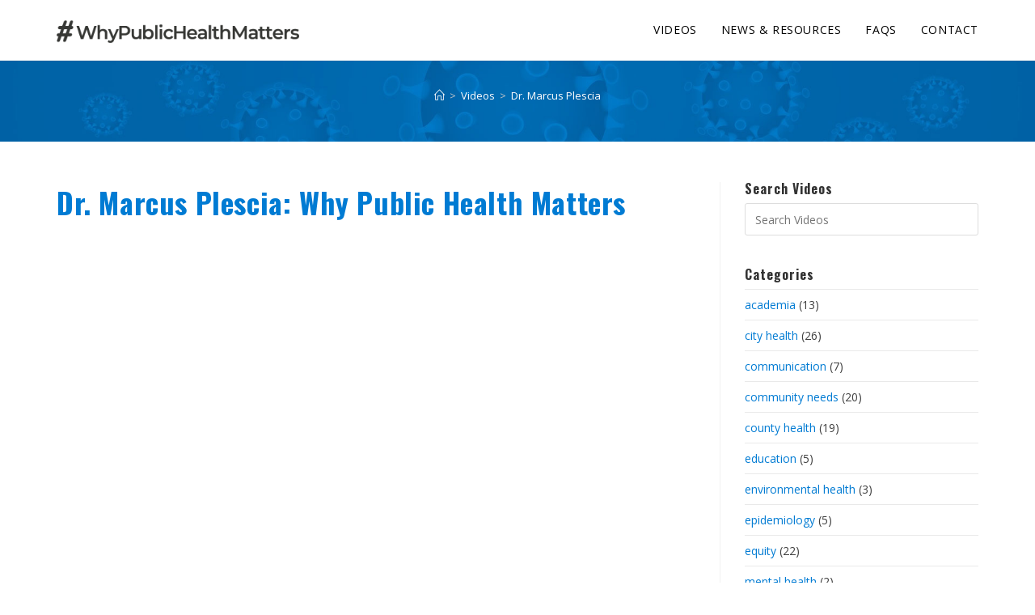

--- FILE ---
content_type: text/html; charset=UTF-8
request_url: https://whypublichealthmatters.org/video/dr-marcus-plescia/
body_size: 13545
content:
<!DOCTYPE html>
<html class="html" lang="en-US">
<head>
	<meta charset="UTF-8">
	<link rel="profile" href="https://gmpg.org/xfn/11">

	<meta name='robots' content='index, follow, max-image-preview:large, max-snippet:-1, max-video-preview:-1' />
<meta name="viewport" content="width=device-width, initial-scale=1">
	<!-- This site is optimized with the Yoast SEO plugin v26.5 - https://yoast.com/wordpress/plugins/seo/ -->
	<title>Dr. Marcus Plescia - #WhyPublicHealthMatters</title>
	<link rel="canonical" href="https://whypublichealthmatters.org/video/dr-marcus-plescia/" />
	<meta property="og:locale" content="en_US" />
	<meta property="og:type" content="article" />
	<meta property="og:title" content="Dr. Marcus Plescia - #WhyPublicHealthMatters" />
	<meta property="og:description" content="Association of State and Territorial Health Officials Chief Medical Officer ASTHO" />
	<meta property="og:url" content="https://whypublichealthmatters.org/video/dr-marcus-plescia/" />
	<meta property="og:site_name" content="#WhyPublicHealthMatters" />
	<meta name="twitter:card" content="summary_large_image" />
	<meta name="twitter:image" content="https://img.youtube.com/vi/S3a0y1afrRo/mqdefault.jpg" />
	<script type="application/ld+json" class="yoast-schema-graph">{"@context":"https://schema.org","@graph":[{"@type":"WebPage","@id":"https://whypublichealthmatters.org/video/dr-marcus-plescia/","url":"https://whypublichealthmatters.org/video/dr-marcus-plescia/","name":"Dr. Marcus Plescia - #WhyPublicHealthMatters","isPartOf":{"@id":"https://whypublichealthmatters.org/#website"},"datePublished":"2020-05-15T18:39:11+00:00","breadcrumb":{"@id":"https://whypublichealthmatters.org/video/dr-marcus-plescia/#breadcrumb"},"inLanguage":"en-US","potentialAction":[{"@type":"ReadAction","target":["https://whypublichealthmatters.org/video/dr-marcus-plescia/"]}]},{"@type":"BreadcrumbList","@id":"https://whypublichealthmatters.org/video/dr-marcus-plescia/#breadcrumb","itemListElement":[{"@type":"ListItem","position":1,"name":"Home","item":"https://whypublichealthmatters.org/"},{"@type":"ListItem","position":2,"name":"Videos","item":"https://whypublichealthmatters.org/search-videos/"},{"@type":"ListItem","position":3,"name":"Dr. Marcus Plescia"}]},{"@type":"WebSite","@id":"https://whypublichealthmatters.org/#website","url":"https://whypublichealthmatters.org/","name":"#WhyPublicHealthMatters","description":"","publisher":{"@id":"https://whypublichealthmatters.org/#organization"},"potentialAction":[{"@type":"SearchAction","target":{"@type":"EntryPoint","urlTemplate":"https://whypublichealthmatters.org/?s={search_term_string}"},"query-input":{"@type":"PropertyValueSpecification","valueRequired":true,"valueName":"search_term_string"}}],"inLanguage":"en-US"},{"@type":"Organization","@id":"https://whypublichealthmatters.org/#organization","name":"Why Public Health Matters","url":"https://whypublichealthmatters.org/","logo":{"@type":"ImageObject","inLanguage":"en-US","@id":"https://whypublichealthmatters.org/#/schema/logo/image/","url":"https://whypublichealthmatters.org/wp-content/uploads/2020/04/logo-1.png","contentUrl":"https://whypublichealthmatters.org/wp-content/uploads/2020/04/logo-1.png","width":1575,"height":145,"caption":"Why Public Health Matters"},"image":{"@id":"https://whypublichealthmatters.org/#/schema/logo/image/"}}]}</script>
	<!-- / Yoast SEO plugin. -->


<link rel='dns-prefetch' href='//whypublichealthmatters.org' />
<link rel='dns-prefetch' href='//fonts.googleapis.com' />
<link rel="alternate" type="application/rss+xml" title="#WhyPublicHealthMatters &raquo; Feed" href="https://whypublichealthmatters.org/feed/" />
<link rel="alternate" type="application/rss+xml" title="#WhyPublicHealthMatters &raquo; Comments Feed" href="https://whypublichealthmatters.org/comments/feed/" />
<link rel="alternate" title="oEmbed (JSON)" type="application/json+oembed" href="https://whypublichealthmatters.org/wp-json/oembed/1.0/embed?url=https%3A%2F%2Fwhypublichealthmatters.org%2Fvideo%2Fdr-marcus-plescia%2F" />
<link rel="alternate" title="oEmbed (XML)" type="text/xml+oembed" href="https://whypublichealthmatters.org/wp-json/oembed/1.0/embed?url=https%3A%2F%2Fwhypublichealthmatters.org%2Fvideo%2Fdr-marcus-plescia%2F&#038;format=xml" />
<style id='wp-img-auto-sizes-contain-inline-css'>
img:is([sizes=auto i],[sizes^="auto," i]){contain-intrinsic-size:3000px 1500px}
/*# sourceURL=wp-img-auto-sizes-contain-inline-css */
</style>
<style id='wp-emoji-styles-inline-css'>

	img.wp-smiley, img.emoji {
		display: inline !important;
		border: none !important;
		box-shadow: none !important;
		height: 1em !important;
		width: 1em !important;
		margin: 0 0.07em !important;
		vertical-align: -0.1em !important;
		background: none !important;
		padding: 0 !important;
	}
/*# sourceURL=wp-emoji-styles-inline-css */
</style>
<link rel='stylesheet' id='tfba_socialfeed_style-css' href='https://whypublichealthmatters.org/wp-content/plugins/arrow-twitter-feed-premium-1.5.2/includes/../css/jquery.socialfeed.css?ver=1.0.0' media='all' />
<link rel='stylesheet' id='oceanwp-style-css' href='https://whypublichealthmatters.org/wp-content/themes/oceanwp/assets/css/style.min.css?ver=1.0' media='all' />
<link rel='stylesheet' id='child-style-css' href='https://whypublichealthmatters.org/wp-content/themes/oceanwp-child-theme-master/style.css?ver=1768776510' media='all' />
<link rel='stylesheet' id='font-awesome-css' href='https://whypublichealthmatters.org/wp-content/themes/oceanwp/assets/fonts/fontawesome/css/all.min.css?ver=6.7.2' media='all' />
<link rel='stylesheet' id='simple-line-icons-css' href='https://whypublichealthmatters.org/wp-content/themes/oceanwp/assets/css/third/simple-line-icons.min.css?ver=2.4.0' media='all' />
<link rel='stylesheet' id='oceanwp-hamburgers-css' href='https://whypublichealthmatters.org/wp-content/themes/oceanwp/assets/css/third/hamburgers/hamburgers.min.css?ver=1.0' media='all' />
<link rel='stylesheet' id='oceanwp-spin-css' href='https://whypublichealthmatters.org/wp-content/themes/oceanwp/assets/css/third/hamburgers/types/spin.css?ver=1.0' media='all' />
<link rel='stylesheet' id='oceanwp-google-font-open-sans-css' href='//fonts.googleapis.com/css?family=Open+Sans%3A100%2C200%2C300%2C400%2C500%2C600%2C700%2C800%2C900%2C100i%2C200i%2C300i%2C400i%2C500i%2C600i%2C700i%2C800i%2C900i&#038;subset=latin&#038;display=swap&#038;ver=6.9' media='all' />
<link rel='stylesheet' id='oceanwp-google-font-oswald-css' href='//fonts.googleapis.com/css?family=Oswald%3A100%2C200%2C300%2C400%2C500%2C600%2C700%2C800%2C900%2C100i%2C200i%2C300i%2C400i%2C500i%2C600i%2C700i%2C800i%2C900i&#038;subset=latin&#038;display=swap&#038;ver=6.9' media='all' />
<link rel='stylesheet' id='__EPYT__style-css' href='https://whypublichealthmatters.org/wp-content/plugins/youtube-embed-plus/styles/ytprefs.min.css?ver=14.2.3.2' media='all' />
<style id='__EPYT__style-inline-css'>

                .epyt-gallery-thumb {
                        width: 33.333%;
                }
                
/*# sourceURL=__EPYT__style-inline-css */
</style>
<link rel='stylesheet' id='oe-widgets-style-css' href='https://whypublichealthmatters.org/wp-content/plugins/ocean-extra/assets/css/widgets.css?ver=6.9' media='all' />
<link rel='stylesheet' id='oceanwp-custom-css' href='https://whypublichealthmatters.org/wp-content/uploads/oceanwp/custom-style.css?ver=6.9' media='all' />
<script src="https://whypublichealthmatters.org/wp-includes/js/jquery/jquery.min.js?ver=3.7.1" id="jquery-core-js"></script>
<script src="https://whypublichealthmatters.org/wp-includes/js/jquery/jquery-migrate.min.js?ver=3.4.1" id="jquery-migrate-js"></script>
<script src="https://whypublichealthmatters.org/wp-content/plugins/arrow-twitter-feed-premium-1.5.2/includes/../bower_components/codebird-js/codebird.js?ver=6.9" id="tfba_codebird-js"></script>
<script src="https://whypublichealthmatters.org/wp-content/plugins/arrow-twitter-feed-premium-1.5.2/includes/../bower_components/doT/doT.min.js?ver=6.9" id="tfba_doT-js"></script>
<script src="https://whypublichealthmatters.org/wp-content/plugins/arrow-twitter-feed-premium-1.5.2/includes/../bower_components/moment/min/moment.min.js?ver=6.9" id="tfba_moment-js"></script>
<script src="https://whypublichealthmatters.org/wp-content/plugins/arrow-twitter-feed-premium-1.5.2/includes/../js/jquery.socialfeed.js?ver=6.9" id="tfba_socialfeed-js"></script>
<script src="https://whypublichealthmatters.org/wp-content/plugins/arrow-twitter-feed-premium-1.5.2/includes/../bower_components/moment/locale/en-ca.js?ver=6.9" id="tfba_en-js"></script>
<script src="https://whypublichealthmatters.org/wp-content/plugins/arrow-twitter-feed-premium-1.5.2/includes/../bower_components/moment/locale/ar.js?ver=6.9" id="tfba_ar-js"></script>
<script src="https://whypublichealthmatters.org/wp-content/plugins/arrow-twitter-feed-premium-1.5.2/includes/../bower_components/moment/locale/bn.js?ver=6.9" id="tfba_bn-js"></script>
<script src="https://whypublichealthmatters.org/wp-content/plugins/arrow-twitter-feed-premium-1.5.2/includes/../bower_components/moment/locale/cs.js?ver=6.9" id="tfba-cs-js"></script>
<script src="https://whypublichealthmatters.org/wp-content/plugins/arrow-twitter-feed-premium-1.5.2/includes/../bower_components/moment/locale/da.js?ver=6.9" id="tfba-da-js"></script>
<script src="https://whypublichealthmatters.org/wp-content/plugins/arrow-twitter-feed-premium-1.5.2/includes/../bower_components/moment/locale/nl.js?ver=6.9" id="tfba-nl-js"></script>
<script src="https://whypublichealthmatters.org/wp-content/plugins/arrow-twitter-feed-premium-1.5.2/includes/../bower_components/moment/locale/fr.js?ver=6.9" id="tfba-fr-js"></script>
<script src="https://whypublichealthmatters.org/wp-content/plugins/arrow-twitter-feed-premium-1.5.2/includes/../bower_components/moment/locale/de.js?ver=6.9" id="tfba-de-js"></script>
<script src="https://whypublichealthmatters.org/wp-content/plugins/arrow-twitter-feed-premium-1.5.2/includes/../bower_components/moment/locale/it.js?ver=6.9" id="tfba-it-js"></script>
<script src="https://whypublichealthmatters.org/wp-content/plugins/arrow-twitter-feed-premium-1.5.2/includes/../bower_components/moment/locale/ja.js?ver=6.9" id="tfba-ja-js"></script>
<script src="https://whypublichealthmatters.org/wp-content/plugins/arrow-twitter-feed-premium-1.5.2/includes/../bower_components/moment/locale/ko.js?ver=6.9" id="tfba-ko-js"></script>
<script src="https://whypublichealthmatters.org/wp-content/plugins/arrow-twitter-feed-premium-1.5.2/includes/../bower_components/moment/locale/pt.js?ver=6.9" id="tfba-pt-js"></script>
<script src="https://whypublichealthmatters.org/wp-content/plugins/arrow-twitter-feed-premium-1.5.2/includes/../bower_components/moment/locale/ru.js?ver=6.9" id="tfba-ru-js"></script>
<script src="https://whypublichealthmatters.org/wp-content/plugins/arrow-twitter-feed-premium-1.5.2/includes/../bower_components/moment/locale/es.js?ver=6.9" id="tfba-es-js"></script>
<script src="https://whypublichealthmatters.org/wp-content/plugins/arrow-twitter-feed-premium-1.5.2/includes/../bower_components/moment/locale/tr.js?ver=6.9" id="tfba-tr-js"></script>
<script src="https://whypublichealthmatters.org/wp-content/plugins/arrow-twitter-feed-premium-1.5.2/includes/../bower_components/moment/locale/uk.js?ver=6.9" id="tfba-uk-js"></script>
<script id="__ytprefs__-js-extra">
var _EPYT_ = {"ajaxurl":"https://whypublichealthmatters.org/wp-admin/admin-ajax.php","security":"7090f80aa5","gallery_scrolloffset":"20","eppathtoscripts":"https://whypublichealthmatters.org/wp-content/plugins/youtube-embed-plus/scripts/","eppath":"https://whypublichealthmatters.org/wp-content/plugins/youtube-embed-plus/","epresponsiveselector":"[\"iframe.__youtube_prefs__\",\"iframe[src*='youtube.com']\",\"iframe[src*='youtube-nocookie.com']\",\"iframe[data-ep-src*='youtube.com']\",\"iframe[data-ep-src*='youtube-nocookie.com']\",\"iframe[data-ep-gallerysrc*='youtube.com']\"]","epdovol":"1","version":"14.2.3.2","evselector":"iframe.__youtube_prefs__[src], iframe[src*=\"youtube.com/embed/\"], iframe[src*=\"youtube-nocookie.com/embed/\"]","ajax_compat":"","maxres_facade":"eager","ytapi_load":"light","pause_others":"","stopMobileBuffer":"1","facade_mode":"","not_live_on_channel":""};
//# sourceURL=__ytprefs__-js-extra
</script>
<script src="https://whypublichealthmatters.org/wp-content/plugins/youtube-embed-plus/scripts/ytprefs.min.js?ver=14.2.3.2" id="__ytprefs__-js"></script>
<link rel="https://api.w.org/" href="https://whypublichealthmatters.org/wp-json/" /><link rel="alternate" title="JSON" type="application/json" href="https://whypublichealthmatters.org/wp-json/wp/v2/aiovg_videos/793" /><link rel="EditURI" type="application/rsd+xml" title="RSD" href="https://whypublichealthmatters.org/xmlrpc.php?rsd" />
<meta name="generator" content="WordPress 6.9" />
<link rel='shortlink' href='https://whypublichealthmatters.org/?p=793' />
<meta property="og:site_name" content="#WhyPublicHealthMatters" /><meta property="og:url" content="https://whypublichealthmatters.org/video/dr-marcus-plescia/" /><meta property="og:type" content="video" /><meta property="og:title" content="Dr. Marcus Plescia" /><meta property="og:description" content="Association of State and Territorial Health Officials Chief Medical Officer ASTHO" /><meta property="og:image" content="https://img.youtube.com/vi/S3a0y1afrRo/mqdefault.jpg" /><meta property="og:video:url" content="https://whypublichealthmatters.org/player-embed/id/793/" /><meta property="og:video:secure_url" content="https://whypublichealthmatters.org/player-embed/id/793/" /><meta property="og:video:type" content="text/html"><meta property="og:video:width" content="1280"><meta property="og:video:height" content="720"><meta name="twitter:card" content="summary"><meta name="twitter:title" content="Dr. Marcus Plescia" /><meta name="twitter:image" content="https://img.youtube.com/vi/S3a0y1afrRo/mqdefault.jpg" /><style type="text/css">
			.aiovg-player {
				display: block;
				position: relative;
				border-radius: 3px;
				padding-bottom: 56.25%;
				width: 100%;
				height: 0;	
				overflow: hidden;
			}
			
			.aiovg-player iframe,
			.aiovg-player .video-js,
			.aiovg-player .plyr {
				--plyr-color-main: #00b2ff;
				position: absolute;
				inset: 0;	
				margin: 0;
				padding: 0;
				width: 100%;
				height: 100%;
			}
		</style><!-- Google Tag Manager -->
<script>(function(w,d,s,l,i){w[l]=w[l]||[];w[l].push({'gtm.start':
new Date().getTime(),event:'gtm.js'});var f=d.getElementsByTagName(s)[0],
j=d.createElement(s),dl=l!='dataLayer'?'&l='+l:'';j.async=true;j.src=
'https://www.googletagmanager.com/gtm.js?id='+i+dl;f.parentNode.insertBefore(j,f);
})(window,document,'script','dataLayer','GTM-TVC8QNR');</script>
<!-- End Google Tag Manager --><meta name="generator" content="Elementor 3.33.4; features: additional_custom_breakpoints; settings: css_print_method-external, google_font-enabled, font_display-auto">
			<style>
				.e-con.e-parent:nth-of-type(n+4):not(.e-lazyloaded):not(.e-no-lazyload),
				.e-con.e-parent:nth-of-type(n+4):not(.e-lazyloaded):not(.e-no-lazyload) * {
					background-image: none !important;
				}
				@media screen and (max-height: 1024px) {
					.e-con.e-parent:nth-of-type(n+3):not(.e-lazyloaded):not(.e-no-lazyload),
					.e-con.e-parent:nth-of-type(n+3):not(.e-lazyloaded):not(.e-no-lazyload) * {
						background-image: none !important;
					}
				}
				@media screen and (max-height: 640px) {
					.e-con.e-parent:nth-of-type(n+2):not(.e-lazyloaded):not(.e-no-lazyload),
					.e-con.e-parent:nth-of-type(n+2):not(.e-lazyloaded):not(.e-no-lazyload) * {
						background-image: none !important;
					}
				}
			</style>
			<link rel="icon" href="https://whypublichealthmatters.org/wp-content/uploads/2020/04/cropped-fav-icon-32x32.png" sizes="32x32" />
<link rel="icon" href="https://whypublichealthmatters.org/wp-content/uploads/2020/04/cropped-fav-icon-192x192.png" sizes="192x192" />
<link rel="apple-touch-icon" href="https://whypublichealthmatters.org/wp-content/uploads/2020/04/cropped-fav-icon-180x180.png" />
<meta name="msapplication-TileImage" content="https://whypublichealthmatters.org/wp-content/uploads/2020/04/cropped-fav-icon-270x270.png" />
</head>

<body class="wp-singular aiovg_videos-template-default single single-aiovg_videos postid-793 wp-custom-logo wp-embed-responsive wp-theme-oceanwp wp-child-theme-oceanwp-child-theme-master oceanwp-theme dropdown-mobile has-sidebar content-right-sidebar has-breadcrumbs elementor-default elementor-kit-28" itemscope="itemscope" itemtype="https://schema.org/WebPage">

	<!-- Google Tag Manager (noscript) -->
<noscript><iframe src="https://www.googletagmanager.com/ns.html?id=GTM-TVC8QNR"
height="0" width="0" style="display:none;visibility:hidden"></iframe></noscript>
<!-- End Google Tag Manager (noscript) -->
	
	<div id="outer-wrap" class="site clr">

		<a class="skip-link screen-reader-text" href="#main">Skip to content</a>

		
		<div id="wrap" class="clr">

			
			
<header id="site-header" class="minimal-header clr" data-height="74" itemscope="itemscope" itemtype="https://schema.org/WPHeader" role="banner">

	
					
			<div id="site-header-inner" class="clr container">

				
				

<div id="site-logo" class="clr" itemscope itemtype="https://schema.org/Brand" >

	
	<div id="site-logo-inner" class="clr">

		<a href="https://whypublichealthmatters.org/" class="custom-logo-link" rel="home"><img fetchpriority="high" width="1575" height="145" src="https://whypublichealthmatters.org/wp-content/uploads/2020/04/logo.png" class="custom-logo" alt="#WhyPublicHealthMatters" decoding="async" srcset="https://whypublichealthmatters.org/wp-content/uploads/2020/04/logo.png 1575w, https://whypublichealthmatters.org/wp-content/uploads/2020/04/logo-300x28.png 300w, https://whypublichealthmatters.org/wp-content/uploads/2020/04/logo-1024x94.png 1024w, https://whypublichealthmatters.org/wp-content/uploads/2020/04/logo-768x71.png 768w, https://whypublichealthmatters.org/wp-content/uploads/2020/04/logo-1536x141.png 1536w" sizes="(max-width: 1575px) 100vw, 1575px" /></a>
	</div><!-- #site-logo-inner -->

	
	
</div><!-- #site-logo -->

			<div id="site-navigation-wrap" class="clr">
			
			
			
			<nav id="site-navigation" class="navigation main-navigation clr" itemscope="itemscope" itemtype="https://schema.org/SiteNavigationElement" role="navigation" >

				<ul id="menu-header-menu" class="main-menu dropdown-menu sf-menu"><li id="menu-item-783" class="menu-item menu-item-type-post_type menu-item-object-page menu-item-783"><a href="https://whypublichealthmatters.org/videos/" class="menu-link"><span class="text-wrap">Videos</span></a></li><li id="menu-item-159" class="menu-item menu-item-type-post_type menu-item-object-page menu-item-159"><a href="https://whypublichealthmatters.org/resources/" class="menu-link"><span class="text-wrap">News &#038; Resources</span></a></li><li id="menu-item-19" class="menu-item menu-item-type-post_type menu-item-object-page menu-item-19"><a href="https://whypublichealthmatters.org/faqs/" class="menu-link"><span class="text-wrap">FAQs</span></a></li><li id="menu-item-360" class="menu-item menu-item-type-post_type menu-item-object-page menu-item-360"><a href="https://whypublichealthmatters.org/contact/" class="menu-link"><span class="text-wrap">Contact</span></a></li></ul>
			</nav><!-- #site-navigation -->

			
			
					</div><!-- #site-navigation-wrap -->
			
		
	
				
	
	<div class="oceanwp-mobile-menu-icon clr mobile-right">

		
		
		
		<a href="https://whypublichealthmatters.org/#mobile-menu-toggle" class="mobile-menu"  aria-label="Mobile Menu">
							<div class="hamburger hamburger--spin" aria-expanded="false" role="navigation">
					<div class="hamburger-box">
						<div class="hamburger-inner"></div>
					</div>
				</div>
						</a>

		
		
		
	</div><!-- #oceanwp-mobile-menu-navbar -->

	

			</div><!-- #site-header-inner -->

			
<div id="mobile-dropdown" class="clr" >

	<nav class="clr" itemscope="itemscope" itemtype="https://schema.org/SiteNavigationElement">

		<ul id="menu-header-menu-1" class="menu"><li class="menu-item menu-item-type-post_type menu-item-object-page menu-item-783"><a href="https://whypublichealthmatters.org/videos/">Videos</a></li>
<li class="menu-item menu-item-type-post_type menu-item-object-page menu-item-159"><a href="https://whypublichealthmatters.org/resources/">News &#038; Resources</a></li>
<li class="menu-item menu-item-type-post_type menu-item-object-page menu-item-19"><a href="https://whypublichealthmatters.org/faqs/">FAQs</a></li>
<li class="menu-item menu-item-type-post_type menu-item-object-page menu-item-360"><a href="https://whypublichealthmatters.org/contact/">Contact</a></li>
</ul>
	</nav>

</div>

			
			
		
		
</header><!-- #site-header -->


			
			<main id="main" class="site-main clr"  role="main">

				

<header class="page-header centered-page-header">

	
	<div class="container clr page-header-inner">

		
			<h2 class="page-header-title clr" itemprop="headline">Dr. Marcus Plescia</h2>

			
		
		<nav role="navigation" aria-label="Breadcrumbs" class="site-breadcrumbs clr position-under-title"><ol class="trail-items" itemscope itemtype="http://schema.org/BreadcrumbList"><meta name="numberOfItems" content="3" /><meta name="itemListOrder" content="Ascending" /><li class="trail-item trail-begin" itemprop="itemListElement" itemscope itemtype="https://schema.org/ListItem"><a href="https://whypublichealthmatters.org" rel="home" aria-label="Home" itemprop="item"><span itemprop="name"><i class=" icon-home" aria-hidden="true" role="img"></i><span class="breadcrumb-home has-icon">Home</span></span></a><span class="breadcrumb-sep">></span><meta itemprop="position" content="1" /></li><li class="trail-item" itemprop="itemListElement" itemscope itemtype="https://schema.org/ListItem"><a href="https://whypublichealthmatters.org/video/" itemprop="item"><span itemprop="name">Videos</span></a><span class="breadcrumb-sep">></span><meta itemprop="position" content="2" /></li><li class="trail-item trail-end" itemprop="itemListElement" itemscope itemtype="https://schema.org/ListItem"><span itemprop="name"><a href="https://whypublichealthmatters.org/video/dr-marcus-plescia/">Dr. Marcus Plescia</a></span><meta itemprop="position" content="3" /></li></ol></nav>
	</div><!-- .page-header-inner -->

	
	
</header><!-- .page-header -->


	
	<div id="content-wrap" class="container clr">

		
		<div id="primary" class="content-area clr">

			
			<div id="content" class="site-content clr">

				
				
<article id="post-793">

	

<header class="entry-header clr">
	<h2 class="single-post-title entry-title" itemprop="headline">Dr. Marcus Plescia</h2><!-- .single-post-title -->
</header><!-- .entry-header -->



<div class="entry-content clr" itemprop="text">
	
<div class="aiovg aiovg-single-video">
    <!-- Player -->
    <div class="aiovg-player-container" style="max-width: 100%;"><div class="aiovg-player aiovg-player-iframe" style="padding-bottom: 56.25%;"><iframe src="https://whypublichealthmatters.org/player-embed/id/793/" title="Dr. Marcus Plescia" width="560" height="315" frameborder="0" scrolling="no" allow="accelerometer; autoplay; clipboard-write; encrypted-media; gyroscope; picture-in-picture; web-share" allowfullscreen></iframe></div></div>
    <!-- After Player -->
    
    <!-- Description -->
    <div class="aiovg-description aiovg-margin-top aiovg-hide-if-empty"><div class='excerpt'><strong>Association of State and Territorial Health Officials</strong>
Chief Medical Officer
<I>ASTHO</I></div>
<p>&nbsp;</p>
<p><span class="style-scope yt-formatted-string" dir="auto"><a href="http://whypublichealthmatters.org/videos">View all videos</a> or search by name, organization, or category. </span><span class="style-scope yt-formatted-string" dir="auto">All public health professionals are invited to record and upload a video about their role in the COVID-19 response at </span><a class="yt-simple-endpoint style-scope yt-formatted-string" dir="auto" spellcheck="false" href="https://www.youtube.com/redirect?v=oM-p01w92GA&redir_token=glaYXzOgpZ2utJV37VW-8PNhzlt8MTU4ODczMDgwNUAxNTg4NjQ0NDA1&event=video_description&q=http%3A%2F%2Fwhypublichealthmatters.org" target="_blank" rel="nofollow noopener noreferrer">whypublichealthmatters.org</a><span class="style-scope yt-formatted-string" dir="auto">.</span></p>
</div>
    
    <!-- Meta informations -->
    <div class="aiovg-meta aiovg-flex aiovg-flex-col aiovg-gap-1 aiovg-margin-top"><div class="aiovg-category aiovg-flex aiovg-flex-wrap aiovg-gap-1 aiovg-items-center aiovg-text-small"><svg xmlns="http://www.w3.org/2000/svg" fill="none" width="16" height="16" viewBox="0 0 24 24" stroke-width="1.5" stroke="currentColor" class="aiovg-flex-shrink-0">
            <path stroke-linecap="round" stroke-linejoin="round" d="M3.75 9.776c.112-.017.227-.026.344-.026h15.812c.117 0 .232.009.344.026m-16.5 0a2.25 2.25 0 0 0-1.883 2.542l.857 6a2.25 2.25 0 0 0 2.227 1.932H19.05a2.25 2.25 0 0 0 2.227-1.932l.857-6a2.25 2.25 0 0 0-1.883-2.542m-16.5 0V6A2.25 2.25 0 0 1 6 3.75h3.879a1.5 1.5 0 0 1 1.06.44l2.122 2.12a1.5 1.5 0 0 0 1.06.44H18A2.25 2.25 0 0 1 20.25 9v.776" />
        </svg><div class="aiovg-item-category"><a class="aiovg-link-category" href="https://whypublichealthmatters.org/video-category/state-health/">state health</a></div></div></div>    
    <!-- Share buttons -->
    <div class="aiovg-social"><a class="aiovg-social-facebook aiovg-link-social" href="https://www.facebook.com/sharer/sharer.php?u=https://whypublichealthmatters.org/video/dr-marcus-plescia/" title="Facebook" target="_blank"><span class="aiovg-icon-facebook"></span></a><a class="aiovg-social-twitter aiovg-link-social" href="https://twitter.com/intent/tweet?text=Dr.%20Marcus%20Plescia&url=https://whypublichealthmatters.org/video/dr-marcus-plescia/" title="Twitter" target="_blank"><span class="aiovg-icon-twitter"></span></a><a class="aiovg-social-linkedin aiovg-link-social" href="https://www.linkedin.com/shareArticle?url=https://whypublichealthmatters.org/video/dr-marcus-plescia/&title=Dr.%20Marcus%20Plescia" title="Linkedin" target="_blank"><span class="aiovg-icon-linkedin"></span></a></div></div>

<br />
<div id="aiovg-696ed54bba1041" class="aiovg aiovg-videos aiovg-videos-template-classic">
            <h2 class="aiovg-header">
            You may also like        </h2>
        
    <!-- Videos -->
    <div class="aiovg-section-videos aiovg-grid aiovg-row">   
                    
            <div class="aiovg-item-video aiovg-item-video-799 aiovg-col aiovg-col-3 aiovg-col-xs-2" data-id="799">
                
<div class="aiovg-thumbnail aiovg-thumbnail-style-image-top">
    <a href="https://whypublichealthmatters.org/video/leslie-meehan/" class="aiovg-responsive-container" style="padding-bottom: 56.25%;"><img decoding="async" src="https://img.youtube.com/vi/yYoZi8iG2qo/mqdefault.jpg" alt="Leslie Meehan" class="aiovg-responsive-element"/><svg xmlns="http://www.w3.org/2000/svg" fill="white" width="40" height="40" viewBox="0 0 24 24" class="aiovg-svg-icon-play aiovg-flex-shrink-0">
            <path fill-rule="evenodd" d="M2.25 12c0-5.385 4.365-9.75 9.75-9.75s9.75 4.365 9.75 9.75-4.365 9.75-9.75 9.75S2.25 17.385 2.25 12Zm14.024-.983a1.125 1.125 0 0 1 0 1.966l-5.603 3.113A1.125 1.125 0 0 1 9 15.113V8.887c0-.857.921-1.4 1.671-.983l5.603 3.113Z" clip-rule="evenodd" />
        </svg></a> 
    <div class="aiovg-caption">
                    <div class="aiovg-title">
                <a href="https://whypublichealthmatters.org/video/leslie-meehan/" class="aiovg-link-title">Leslie Meehan</a>            </div>
        
        
               
        
        
               

                    <div class="aiovg-excerpt aiovg-hide-if-empty"><strong>Tennessee Department of Health</strong>
Director, Office of Primary Prevention</div>
         
        
            </div>    
</div>            
            </div>                
                        
            <div class="aiovg-item-video aiovg-item-video-745 aiovg-col aiovg-col-3 aiovg-col-xs-2" data-id="745">
                
<div class="aiovg-thumbnail aiovg-thumbnail-style-image-top">
    <a href="https://whypublichealthmatters.org/video/dr-michael-fraser/" class="aiovg-responsive-container" style="padding-bottom: 56.25%;"><img decoding="async" src="https://img.youtube.com/vi/5e5zhnouN7A/mqdefault.jpg" alt="Dr. Michael Fraser" class="aiovg-responsive-element"/><svg xmlns="http://www.w3.org/2000/svg" fill="white" width="40" height="40" viewBox="0 0 24 24" class="aiovg-svg-icon-play aiovg-flex-shrink-0">
            <path fill-rule="evenodd" d="M2.25 12c0-5.385 4.365-9.75 9.75-9.75s9.75 4.365 9.75 9.75-4.365 9.75-9.75 9.75S2.25 17.385 2.25 12Zm14.024-.983a1.125 1.125 0 0 1 0 1.966l-5.603 3.113A1.125 1.125 0 0 1 9 15.113V8.887c0-.857.921-1.4 1.671-.983l5.603 3.113Z" clip-rule="evenodd" />
        </svg></a> 
    <div class="aiovg-caption">
                    <div class="aiovg-title">
                <a href="https://whypublichealthmatters.org/video/dr-michael-fraser/" class="aiovg-link-title">Dr. Michael Fraser</a>            </div>
        
        
               
        
        
               

                    <div class="aiovg-excerpt aiovg-hide-if-empty"><strong>Association of State and Territorial Health Officials</strong>
Chief Executive Officer
<I>ASTHO</I></div>
         
        
            </div>    
</div>            
            </div>                
                        
            <div class="aiovg-item-video aiovg-item-video-727 aiovg-col aiovg-col-3 aiovg-col-xs-2" data-id="727">
                
<div class="aiovg-thumbnail aiovg-thumbnail-style-image-top">
    <a href="https://whypublichealthmatters.org/video/gina-febbraro/" class="aiovg-responsive-container" style="padding-bottom: 56.25%;"><img decoding="async" src="https://img.youtube.com/vi/7O1OxT-kwB4/mqdefault.jpg" alt="Gina Febbraro" class="aiovg-responsive-element"/><svg xmlns="http://www.w3.org/2000/svg" fill="white" width="40" height="40" viewBox="0 0 24 24" class="aiovg-svg-icon-play aiovg-flex-shrink-0">
            <path fill-rule="evenodd" d="M2.25 12c0-5.385 4.365-9.75 9.75-9.75s9.75 4.365 9.75 9.75-4.365 9.75-9.75 9.75S2.25 17.385 2.25 12Zm14.024-.983a1.125 1.125 0 0 1 0 1.966l-5.603 3.113A1.125 1.125 0 0 1 9 15.113V8.887c0-.857.921-1.4 1.671-.983l5.603 3.113Z" clip-rule="evenodd" />
        </svg></a> 
    <div class="aiovg-caption">
                    <div class="aiovg-title">
                <a href="https://whypublichealthmatters.org/video/gina-febbraro/" class="aiovg-link-title">Gina Febbraro</a>            </div>
        
        
               
        
        
               

                    <div class="aiovg-excerpt aiovg-hide-if-empty"><strong>Colorado Department of Public Health and Environment</strong></div>
         
        
            </div>    
</div>            
            </div>                
                        
            <div class="aiovg-item-video aiovg-item-video-724 aiovg-col aiovg-col-3 aiovg-col-xs-2" data-id="724">
                
<div class="aiovg-thumbnail aiovg-thumbnail-style-image-top">
    <a href="https://whypublichealthmatters.org/video/captain-samuel-schaffzin/" class="aiovg-responsive-container" style="padding-bottom: 56.25%;"><img decoding="async" src="https://img.youtube.com/vi/J0bG--D9vSY/mqdefault.jpg" alt="Captain Samuel Schaffzin" class="aiovg-responsive-element"/><svg xmlns="http://www.w3.org/2000/svg" fill="white" width="40" height="40" viewBox="0 0 24 24" class="aiovg-svg-icon-play aiovg-flex-shrink-0">
            <path fill-rule="evenodd" d="M2.25 12c0-5.385 4.365-9.75 9.75-9.75s9.75 4.365 9.75 9.75-4.365 9.75-9.75 9.75S2.25 17.385 2.25 12Zm14.024-.983a1.125 1.125 0 0 1 0 1.966l-5.603 3.113A1.125 1.125 0 0 1 9 15.113V8.887c0-.857.921-1.4 1.671-.983l5.603 3.113Z" clip-rule="evenodd" />
        </svg></a> 
    <div class="aiovg-caption">
                    <div class="aiovg-title">
                <a href="https://whypublichealthmatters.org/video/captain-samuel-schaffzin/" class="aiovg-link-title">Captain Samuel Schaffzin</a>            </div>
        
        
               
        
        
               

                    <div class="aiovg-excerpt aiovg-hide-if-empty"><strong>US Public Health Service Commissioned Corps</strong></div>
         
        
            </div>    
</div>            
            </div>                
                        
            <div class="aiovg-item-video aiovg-item-video-719 aiovg-col aiovg-col-3 aiovg-col-xs-2" data-id="719">
                
<div class="aiovg-thumbnail aiovg-thumbnail-style-image-top">
    <a href="https://whypublichealthmatters.org/video/dr-georges-benjamin/" class="aiovg-responsive-container" style="padding-bottom: 56.25%;"><img decoding="async" src="https://img.youtube.com/vi/gOaAztLr7S8/mqdefault.jpg" alt="Dr. Georges Benjamin" class="aiovg-responsive-element"/><svg xmlns="http://www.w3.org/2000/svg" fill="white" width="40" height="40" viewBox="0 0 24 24" class="aiovg-svg-icon-play aiovg-flex-shrink-0">
            <path fill-rule="evenodd" d="M2.25 12c0-5.385 4.365-9.75 9.75-9.75s9.75 4.365 9.75 9.75-4.365 9.75-9.75 9.75S2.25 17.385 2.25 12Zm14.024-.983a1.125 1.125 0 0 1 0 1.966l-5.603 3.113A1.125 1.125 0 0 1 9 15.113V8.887c0-.857.921-1.4 1.671-.983l5.603 3.113Z" clip-rule="evenodd" />
        </svg></a> 
    <div class="aiovg-caption">
                    <div class="aiovg-title">
                <a href="https://whypublichealthmatters.org/video/dr-georges-benjamin/" class="aiovg-link-title">Dr. Georges Benjamin</a>            </div>
        
        
               
        
        
               

                    <div class="aiovg-excerpt aiovg-hide-if-empty"><strong>American Public Health Association</strong>
Executive Director
<I>APHA</I></div>
         
        
            </div>    
</div>            
            </div>                
                        
            <div class="aiovg-item-video aiovg-item-video-718 aiovg-col aiovg-col-3 aiovg-col-xs-2" data-id="718">
                
<div class="aiovg-thumbnail aiovg-thumbnail-style-image-top">
    <a href="https://whypublichealthmatters.org/video/dr-joseph-kanter/" class="aiovg-responsive-container" style="padding-bottom: 56.25%;"><img decoding="async" src="https://img.youtube.com/vi/QLeZkDWC6Aw/mqdefault.jpg" alt="Dr. Joseph Kanter" class="aiovg-responsive-element"/><svg xmlns="http://www.w3.org/2000/svg" fill="white" width="40" height="40" viewBox="0 0 24 24" class="aiovg-svg-icon-play aiovg-flex-shrink-0">
            <path fill-rule="evenodd" d="M2.25 12c0-5.385 4.365-9.75 9.75-9.75s9.75 4.365 9.75 9.75-4.365 9.75-9.75 9.75S2.25 17.385 2.25 12Zm14.024-.983a1.125 1.125 0 0 1 0 1.966l-5.603 3.113A1.125 1.125 0 0 1 9 15.113V8.887c0-.857.921-1.4 1.671-.983l5.603 3.113Z" clip-rule="evenodd" />
        </svg></a> 
    <div class="aiovg-caption">
                    <div class="aiovg-title">
                <a href="https://whypublichealthmatters.org/video/dr-joseph-kanter/" class="aiovg-link-title">Dr. Joseph Kanter</a>            </div>
        
        
               
        
        
               

                    <div class="aiovg-excerpt aiovg-hide-if-empty"><strong>Louisiana Department of Health</strong>
Assistant State Health Officer
<I>40</I></div>
         
        
            </div>    
</div>            
            </div>                
                        
            <div class="aiovg-item-video aiovg-item-video-715 aiovg-col aiovg-col-3 aiovg-col-xs-2" data-id="715">
                
<div class="aiovg-thumbnail aiovg-thumbnail-style-image-top">
    <a href="https://whypublichealthmatters.org/video/dr-kimberly-shoaf/" class="aiovg-responsive-container" style="padding-bottom: 56.25%;"><img decoding="async" src="https://img.youtube.com/vi/5f9fPYdNXaA/mqdefault.jpg" alt="Dr. Kimberley Shoaf" class="aiovg-responsive-element"/><svg xmlns="http://www.w3.org/2000/svg" fill="white" width="40" height="40" viewBox="0 0 24 24" class="aiovg-svg-icon-play aiovg-flex-shrink-0">
            <path fill-rule="evenodd" d="M2.25 12c0-5.385 4.365-9.75 9.75-9.75s9.75 4.365 9.75 9.75-4.365 9.75-9.75 9.75S2.25 17.385 2.25 12Zm14.024-.983a1.125 1.125 0 0 1 0 1.966l-5.603 3.113A1.125 1.125 0 0 1 9 15.113V8.887c0-.857.921-1.4 1.671-.983l5.603 3.113Z" clip-rule="evenodd" />
        </svg></a> 
    <div class="aiovg-caption">
                    <div class="aiovg-title">
                <a href="https://whypublichealthmatters.org/video/dr-kimberly-shoaf/" class="aiovg-link-title">Dr. Kimberley Shoaf</a>            </div>
        
        
               
        
        
               

                    <div class="aiovg-excerpt aiovg-hide-if-empty"><strong>University of Utah</strong>
Professor of Public Health</div>
         
        
            </div>    
</div>            
            </div>                
                        
            <div class="aiovg-item-video aiovg-item-video-666 aiovg-col aiovg-col-3 aiovg-col-xs-2" data-id="666">
                
<div class="aiovg-thumbnail aiovg-thumbnail-style-image-top">
    <a href="https://whypublichealthmatters.org/video/dr-paul-kuehnert/" class="aiovg-responsive-container" style="padding-bottom: 56.25%;"><img decoding="async" src="https://img.youtube.com/vi/lVpJ20jRaQc/mqdefault.jpg" alt="Dr. Paul Kuehnert" class="aiovg-responsive-element"/><svg xmlns="http://www.w3.org/2000/svg" fill="white" width="40" height="40" viewBox="0 0 24 24" class="aiovg-svg-icon-play aiovg-flex-shrink-0">
            <path fill-rule="evenodd" d="M2.25 12c0-5.385 4.365-9.75 9.75-9.75s9.75 4.365 9.75 9.75-4.365 9.75-9.75 9.75S2.25 17.385 2.25 12Zm14.024-.983a1.125 1.125 0 0 1 0 1.966l-5.603 3.113A1.125 1.125 0 0 1 9 15.113V8.887c0-.857.921-1.4 1.671-.983l5.603 3.113Z" clip-rule="evenodd" />
        </svg></a> 
    <div class="aiovg-caption">
                    <div class="aiovg-title">
                <a href="https://whypublichealthmatters.org/video/dr-paul-kuehnert/" class="aiovg-link-title">Dr. Paul Kuehnert</a>            </div>
        
        
               
        
        
               

                    <div class="aiovg-excerpt aiovg-hide-if-empty"><strong>Public Health Accreditation Board</strong>
President and CEO</div>
         
        
            </div>    
</div>            
            </div>                
                        
            <div class="aiovg-item-video aiovg-item-video-647 aiovg-col aiovg-col-3 aiovg-col-xs-2" data-id="647">
                
<div class="aiovg-thumbnail aiovg-thumbnail-style-image-top">
    <a href="https://whypublichealthmatters.org/video/lacy-fehrenbach/" class="aiovg-responsive-container" style="padding-bottom: 56.25%;"><img decoding="async" src="https://img.youtube.com/vi/A0MmbH-NDyc/mqdefault.jpg" alt="Lacy Fehrenbach" class="aiovg-responsive-element"/><svg xmlns="http://www.w3.org/2000/svg" fill="white" width="40" height="40" viewBox="0 0 24 24" class="aiovg-svg-icon-play aiovg-flex-shrink-0">
            <path fill-rule="evenodd" d="M2.25 12c0-5.385 4.365-9.75 9.75-9.75s9.75 4.365 9.75 9.75-4.365 9.75-9.75 9.75S2.25 17.385 2.25 12Zm14.024-.983a1.125 1.125 0 0 1 0 1.966l-5.603 3.113A1.125 1.125 0 0 1 9 15.113V8.887c0-.857.921-1.4 1.671-.983l5.603 3.113Z" clip-rule="evenodd" />
        </svg></a> 
    <div class="aiovg-caption">
                    <div class="aiovg-title">
                <a href="https://whypublichealthmatters.org/video/lacy-fehrenbach/" class="aiovg-link-title">Lacy Fehrenbach</a>            </div>
        
        
               
        
        
               

                    <div class="aiovg-excerpt aiovg-hide-if-empty"><strong>Washington State Health Department</strong>
Assistant Secretary, Prevention and Community Health</div>
         
        
            </div>    
</div>            
            </div>                
                        
            <div class="aiovg-item-video aiovg-item-video-638 aiovg-col aiovg-col-3 aiovg-col-xs-2" data-id="638">
                
<div class="aiovg-thumbnail aiovg-thumbnail-style-image-top">
    <a href="https://whypublichealthmatters.org/video/julian-drix/" class="aiovg-responsive-container" style="padding-bottom: 56.25%;"><img decoding="async" src="https://img.youtube.com/vi/4AwqzgRhCQQ/mqdefault.jpg" alt="Julian Drix" class="aiovg-responsive-element"/><svg xmlns="http://www.w3.org/2000/svg" fill="white" width="40" height="40" viewBox="0 0 24 24" class="aiovg-svg-icon-play aiovg-flex-shrink-0">
            <path fill-rule="evenodd" d="M2.25 12c0-5.385 4.365-9.75 9.75-9.75s9.75 4.365 9.75 9.75-4.365 9.75-9.75 9.75S2.25 17.385 2.25 12Zm14.024-.983a1.125 1.125 0 0 1 0 1.966l-5.603 3.113A1.125 1.125 0 0 1 9 15.113V8.887c0-.857.921-1.4 1.671-.983l5.603 3.113Z" clip-rule="evenodd" />
        </svg></a> 
    <div class="aiovg-caption">
                    <div class="aiovg-title">
                <a href="https://whypublichealthmatters.org/video/julian-drix/" class="aiovg-link-title">Julian Drix</a>            </div>
        
        
               
        
        
               

                    <div class="aiovg-excerpt aiovg-hide-if-empty"><strong>Rhode Island Department of Health</strong>
Asthma Program Manager
<I>40</i></div>
         
        
            </div>    
</div>            
            </div>                
                </div>
    
    </div>
</div><!-- .entry -->


</article>

				
			</div><!-- #content -->

			
		</div><!-- #primary -->

		

<aside id="right-sidebar" class="sidebar-container widget-area sidebar-primary" itemscope="itemscope" itemtype="https://schema.org/WPSideBar" role="complementary" aria-label="Primary Sidebar">

	
	<div id="right-sidebar-inner" class="clr">

		<div id="aiovg-widget-search-3" class="sidebar-box aiovg-widget-search clr"><h4 class="widget-title">Search Videos</h4>
<div class="aiovg aiovg-search-form aiovg-search-form-template-compact aiovg-search-form-mode-search">
	<form method="get" action="https://whypublichealthmatters.org/search-videos/">
    	
		<div class="aiovg-form-group aiovg-field-keyword">
			<input type="text" name="vi" class="aiovg-form-control" placeholder="Search Videos" value="" />
			<button type="submit" class="aiovg-button aiovg-button-submit"> 
				<svg xmlns="http://www.w3.org/2000/svg" fill="none" width="16" height="16" viewBox="0 0 24 24" stroke-width="1.5" stroke="currentColor" class="aiovg-flex-shrink-0">
					<path stroke-linecap="round" stroke-linejoin="round" d="m21 21-5.197-5.197m0 0A7.5 7.5 0 1 0 5.196 5.196a7.5 7.5 0 0 0 10.607 10.607Z" />
				</svg>
			</button>
			<button type="button" class="aiovg-button aiovg-button-reset" onclick="location.href='https://whypublichealthmatters.org/search-videos/';" hidden> 
				<svg xmlns="http://www.w3.org/2000/svg" fill="none" width="16" height="16" viewBox="0 0 24 24" stroke-width="1.5" stroke="currentColor" class="aiovg-flex-shrink-0">
					<path stroke-linecap="round" stroke-linejoin="round" d="M6 18 18 6M6 6l12 12" />
				</svg>
			</button>
		</div>
		
		<!-- Hook for developers to add new fields -->
        	</form> 
</div>
</div><div id="aiovg-widget-categories-2" class="sidebar-box aiovg-widget-categories clr"><h4 class="widget-title">Categories</h4>
<div class="aiovg aiovg-categories aiovg-categories-template-list">
	
	<ul class="aiovg-categories-list">
			<li class="cat-item cat-item-15"><a href="https://whypublichealthmatters.org/video-category/academia/">academia</a> <span class="cat-count-span">(13)</span>
</li>
	<li class="cat-item cat-item-30"><a href="https://whypublichealthmatters.org/video-category/city-health/">city health</a> <span class="cat-count-span">(26)</span>
</li>
	<li class="cat-item cat-item-23"><a href="https://whypublichealthmatters.org/video-category/communication/">communication</a> <span class="cat-count-span">(7)</span>
</li>
	<li class="cat-item cat-item-22"><a href="https://whypublichealthmatters.org/video-category/community-needs/">community needs</a> <span class="cat-count-span">(20)</span>
</li>
	<li class="cat-item cat-item-29"><a href="https://whypublichealthmatters.org/video-category/county-health/">county health</a> <span class="cat-count-span">(19)</span>
</li>
	<li class="cat-item cat-item-28"><a href="https://whypublichealthmatters.org/video-category/education/">education</a> <span class="cat-count-span">(5)</span>
</li>
	<li class="cat-item cat-item-31"><a href="https://whypublichealthmatters.org/video-category/environmental-health/">environmental health</a> <span class="cat-count-span">(3)</span>
</li>
	<li class="cat-item cat-item-24"><a href="https://whypublichealthmatters.org/video-category/epidemiology/">epidemiology</a> <span class="cat-count-span">(5)</span>
</li>
	<li class="cat-item cat-item-17"><a href="https://whypublichealthmatters.org/video-category/equity/">equity</a> <span class="cat-count-span">(22)</span>
</li>
	<li class="cat-item cat-item-16"><a href="https://whypublichealthmatters.org/video-category/mental-health/">mental health</a> <span class="cat-count-span">(2)</span>
</li>
	<li class="cat-item cat-item-26"><a href="https://whypublichealthmatters.org/video-category/nursing/">nursing</a> <span class="cat-count-span">(6)</span>
</li>
	<li class="cat-item cat-item-27"><a href="https://whypublichealthmatters.org/video-category/philanthropy/">philanthropy</a> <span class="cat-count-span">(4)</span>
</li>
	<li class="cat-item cat-item-19"><a href="https://whypublichealthmatters.org/video-category/research/">research</a> <span class="cat-count-span">(4)</span>
</li>
	<li class="cat-item cat-item-20"><a href="https://whypublichealthmatters.org/video-category/state-health/">state health</a> <span class="cat-count-span">(11)</span>
</li>
	<li class="cat-item cat-item-18"><a href="https://whypublichealthmatters.org/video-category/students/">students</a> <span class="cat-count-span">(9)</span>
</li>
	</ul>
</div></div><div id="custom_html-2" class="widget_text sidebar-box widget_custom_html clr"><div class="textwidget custom-html-widget"><a href="/videos">See All Videos </a> (116)</div></div>
	</div><!-- #sidebar-inner -->

	
</aside><!-- #right-sidebar -->


	</div><!-- #content-wrap -->

	

	</main><!-- #main -->

	
	
	
		
<footer id="footer" class="site-footer" itemscope="itemscope" itemtype="https://schema.org/WPFooter" role="contentinfo">

	
	<div id="footer-inner" class="clr">

		

<div id="footer-widgets" class="oceanwp-row clr tablet-2-col mobile-1-col">

	
	<div class="footer-widgets-inner container">

					<div class="footer-box span_1_of_2 col col-1">
				<div id="media_image-2" class="footer-widget widget_media_image clr"><a href="https://www.debeaumont.org/"><img width="600" height="127" src="https://whypublichealthmatters.org/wp-content/uploads/2020/03/footer-logo.png" class="image wp-image-73  attachment-full size-full" alt="" style="max-width: 100%; height: auto;" decoding="async" srcset="https://whypublichealthmatters.org/wp-content/uploads/2020/03/footer-logo.png 600w, https://whypublichealthmatters.org/wp-content/uploads/2020/03/footer-logo-300x64.png 300w" sizes="(max-width: 600px) 100vw, 600px" /></a></div>			</div><!-- .footer-one-box -->

							<div class="footer-box span_1_of_2 col col-2">
					<div id="nav_menu-2" class="footer-widget widget_nav_menu clr"><div class="menu-footer-menu-container"><ul id="menu-footer-menu" class="menu"><li id="menu-item-98" class="menu-item menu-item-type-custom menu-item-object-custom menu-item-98"><a href="https://www.debeaumont.org/privacy-policy/">Privacy Policy</a></li>
<li id="menu-item-359" class="menu-item menu-item-type-post_type menu-item-object-page menu-item-359"><a href="https://whypublichealthmatters.org/contact/">Contact</a></li>
</ul></div></div>				</div><!-- .footer-one-box -->
				
			
			
			
	</div><!-- .container -->

	
</div><!-- #footer-widgets -->


	</div><!-- #footer-inner -->

	
</footer><!-- #footer -->

	
	
</div><!-- #wrap -->


</div><!-- #outer-wrap -->



<a aria-label="Scroll to the top of the page" href="#" id="scroll-top" class="scroll-top-right"><i class=" fa fa-angle-up" aria-hidden="true" role="img"></i></a>




<script type="speculationrules">
{"prefetch":[{"source":"document","where":{"and":[{"href_matches":"/*"},{"not":{"href_matches":["/wp-*.php","/wp-admin/*","/wp-content/uploads/*","/wp-content/*","/wp-content/plugins/*","/wp-content/themes/oceanwp-child-theme-master/*","/wp-content/themes/oceanwp/*","/*\\?(.+)"]}},{"not":{"selector_matches":"a[rel~=\"nofollow\"]"}},{"not":{"selector_matches":".no-prefetch, .no-prefetch a"}}]},"eagerness":"conservative"}]}
</script>
<!-- Content After Post-Title & Post-Description in Video Details Page -->
<script type="text/javascript">
jQuery.noConflict();

// Content After Post-Title
jQuery(".single.single-aiovg_videos .entry-title").append(": Why Public Health Matters");

// Content After Post-Description
// jQuery("div.aiovg-description").after("<p class='aiovg-description-after'>To view more videos from Public Health experts, describing the critical importance of Public Health during the current pandemic and otherwise, <a href='/videos/'>click here.</a></p>");

</script>
<!-- End Content After Post-Title in Video Details Page -->			<script>
				const lazyloadRunObserver = () => {
					const lazyloadBackgrounds = document.querySelectorAll( `.e-con.e-parent:not(.e-lazyloaded)` );
					const lazyloadBackgroundObserver = new IntersectionObserver( ( entries ) => {
						entries.forEach( ( entry ) => {
							if ( entry.isIntersecting ) {
								let lazyloadBackground = entry.target;
								if( lazyloadBackground ) {
									lazyloadBackground.classList.add( 'e-lazyloaded' );
								}
								lazyloadBackgroundObserver.unobserve( entry.target );
							}
						});
					}, { rootMargin: '200px 0px 200px 0px' } );
					lazyloadBackgrounds.forEach( ( lazyloadBackground ) => {
						lazyloadBackgroundObserver.observe( lazyloadBackground );
					} );
				};
				const events = [
					'DOMContentLoaded',
					'elementor/lazyload/observe',
				];
				events.forEach( ( event ) => {
					document.addEventListener( event, lazyloadRunObserver );
				} );
			</script>
			<link rel='stylesheet' id='all-in-one-video-gallery-public-css' href='https://whypublichealthmatters.org/wp-content/plugins/all-in-one-video-gallery/public/assets/css/public.min.css?ver=4.6.4' media='all' />
<link rel='stylesheet' id='all-in-one-video-gallery-icons-css' href='https://whypublichealthmatters.org/wp-content/plugins/all-in-one-video-gallery/public/assets/css/icons.min.css?ver=4.6.4' media='all' />
<script src="https://whypublichealthmatters.org/wp-includes/js/imagesloaded.min.js?ver=5.0.0" id="imagesloaded-js"></script>
<script id="oceanwp-main-js-extra">
var oceanwpLocalize = {"nonce":"d30afec5b3","isRTL":"","menuSearchStyle":"disabled","mobileMenuSearchStyle":"disabled","sidrSource":null,"sidrDisplace":"","sidrSide":"left","sidrDropdownTarget":"link","verticalHeaderTarget":"link","customScrollOffset":"0","customSelects":".woocommerce-ordering .orderby, #dropdown_product_cat, .widget_categories select, .widget_archive select, .single-product .variations_form .variations select","loadMoreLoadingText":"Loading...","ajax_url":"https://whypublichealthmatters.org/wp-admin/admin-ajax.php","oe_mc_wpnonce":"3afc506c65"};
//# sourceURL=oceanwp-main-js-extra
</script>
<script src="https://whypublichealthmatters.org/wp-content/themes/oceanwp/assets/js/theme.min.js?ver=1.0" id="oceanwp-main-js"></script>
<script src="https://whypublichealthmatters.org/wp-content/themes/oceanwp/assets/js/drop-down-mobile-menu.min.js?ver=1.0" id="oceanwp-drop-down-mobile-menu-js"></script>
<script src="https://whypublichealthmatters.org/wp-content/themes/oceanwp/assets/js/vendors/magnific-popup.min.js?ver=1.0" id="ow-magnific-popup-js"></script>
<script src="https://whypublichealthmatters.org/wp-content/themes/oceanwp/assets/js/ow-lightbox.min.js?ver=1.0" id="oceanwp-lightbox-js"></script>
<script src="https://whypublichealthmatters.org/wp-content/themes/oceanwp/assets/js/vendors/flickity.pkgd.min.js?ver=1.0" id="ow-flickity-js"></script>
<script src="https://whypublichealthmatters.org/wp-content/themes/oceanwp/assets/js/ow-slider.min.js?ver=1.0" id="oceanwp-slider-js"></script>
<script src="https://whypublichealthmatters.org/wp-content/themes/oceanwp/assets/js/scroll-effect.min.js?ver=1.0" id="oceanwp-scroll-effect-js"></script>
<script src="https://whypublichealthmatters.org/wp-content/themes/oceanwp/assets/js/scroll-top.min.js?ver=1.0" id="oceanwp-scroll-top-js"></script>
<script src="https://whypublichealthmatters.org/wp-content/themes/oceanwp/assets/js/select.min.js?ver=1.0" id="oceanwp-select-js"></script>
<script id="flickr-widget-script-js-extra">
var flickrWidgetParams = {"widgets":[]};
//# sourceURL=flickr-widget-script-js-extra
</script>
<script src="https://whypublichealthmatters.org/wp-content/plugins/ocean-extra/includes/widgets/js/flickr.min.js?ver=6.9" id="flickr-widget-script-js"></script>
<script src="https://whypublichealthmatters.org/wp-content/plugins/youtube-embed-plus/scripts/fitvids.min.js?ver=14.2.3.2" id="__ytprefsfitvids__-js"></script>
<script id="wp-emoji-settings" type="application/json">
{"baseUrl":"https://s.w.org/images/core/emoji/17.0.2/72x72/","ext":".png","svgUrl":"https://s.w.org/images/core/emoji/17.0.2/svg/","svgExt":".svg","source":{"concatemoji":"https://whypublichealthmatters.org/wp-includes/js/wp-emoji-release.min.js?ver=6.9"}}
</script>
<script type="module">
/*! This file is auto-generated */
const a=JSON.parse(document.getElementById("wp-emoji-settings").textContent),o=(window._wpemojiSettings=a,"wpEmojiSettingsSupports"),s=["flag","emoji"];function i(e){try{var t={supportTests:e,timestamp:(new Date).valueOf()};sessionStorage.setItem(o,JSON.stringify(t))}catch(e){}}function c(e,t,n){e.clearRect(0,0,e.canvas.width,e.canvas.height),e.fillText(t,0,0);t=new Uint32Array(e.getImageData(0,0,e.canvas.width,e.canvas.height).data);e.clearRect(0,0,e.canvas.width,e.canvas.height),e.fillText(n,0,0);const a=new Uint32Array(e.getImageData(0,0,e.canvas.width,e.canvas.height).data);return t.every((e,t)=>e===a[t])}function p(e,t){e.clearRect(0,0,e.canvas.width,e.canvas.height),e.fillText(t,0,0);var n=e.getImageData(16,16,1,1);for(let e=0;e<n.data.length;e++)if(0!==n.data[e])return!1;return!0}function u(e,t,n,a){switch(t){case"flag":return n(e,"\ud83c\udff3\ufe0f\u200d\u26a7\ufe0f","\ud83c\udff3\ufe0f\u200b\u26a7\ufe0f")?!1:!n(e,"\ud83c\udde8\ud83c\uddf6","\ud83c\udde8\u200b\ud83c\uddf6")&&!n(e,"\ud83c\udff4\udb40\udc67\udb40\udc62\udb40\udc65\udb40\udc6e\udb40\udc67\udb40\udc7f","\ud83c\udff4\u200b\udb40\udc67\u200b\udb40\udc62\u200b\udb40\udc65\u200b\udb40\udc6e\u200b\udb40\udc67\u200b\udb40\udc7f");case"emoji":return!a(e,"\ud83e\u1fac8")}return!1}function f(e,t,n,a){let r;const o=(r="undefined"!=typeof WorkerGlobalScope&&self instanceof WorkerGlobalScope?new OffscreenCanvas(300,150):document.createElement("canvas")).getContext("2d",{willReadFrequently:!0}),s=(o.textBaseline="top",o.font="600 32px Arial",{});return e.forEach(e=>{s[e]=t(o,e,n,a)}),s}function r(e){var t=document.createElement("script");t.src=e,t.defer=!0,document.head.appendChild(t)}a.supports={everything:!0,everythingExceptFlag:!0},new Promise(t=>{let n=function(){try{var e=JSON.parse(sessionStorage.getItem(o));if("object"==typeof e&&"number"==typeof e.timestamp&&(new Date).valueOf()<e.timestamp+604800&&"object"==typeof e.supportTests)return e.supportTests}catch(e){}return null}();if(!n){if("undefined"!=typeof Worker&&"undefined"!=typeof OffscreenCanvas&&"undefined"!=typeof URL&&URL.createObjectURL&&"undefined"!=typeof Blob)try{var e="postMessage("+f.toString()+"("+[JSON.stringify(s),u.toString(),c.toString(),p.toString()].join(",")+"));",a=new Blob([e],{type:"text/javascript"});const r=new Worker(URL.createObjectURL(a),{name:"wpTestEmojiSupports"});return void(r.onmessage=e=>{i(n=e.data),r.terminate(),t(n)})}catch(e){}i(n=f(s,u,c,p))}t(n)}).then(e=>{for(const n in e)a.supports[n]=e[n],a.supports.everything=a.supports.everything&&a.supports[n],"flag"!==n&&(a.supports.everythingExceptFlag=a.supports.everythingExceptFlag&&a.supports[n]);var t;a.supports.everythingExceptFlag=a.supports.everythingExceptFlag&&!a.supports.flag,a.supports.everything||((t=a.source||{}).concatemoji?r(t.concatemoji):t.wpemoji&&t.twemoji&&(r(t.twemoji),r(t.wpemoji)))});
//# sourceURL=https://whypublichealthmatters.org/wp-includes/js/wp-emoji-loader.min.js
</script>
        <script type='text/javascript'>
			(function() {
				'use strict';
				
				/**
				 * Listen to the global player events.
				 */
				window.addEventListener( 'message', function( event ) {
					if ( event.origin != window.location.origin ) {
						return false;
					}

					if ( ! event.data.hasOwnProperty( 'message' ) ) {
						return false;
					}

					const iframes = document.querySelectorAll( '.aiovg-player iframe' );

					for ( let i = 0; i < iframes.length; i++ ) {
						const iframe = iframes[ i ];
						
						if ( event.source == iframe.contentWindow ) {
							continue;
						}

						if ( event.data.message == 'aiovg-cookie-consent' ) {
							const src = iframe.src;

							if ( src.indexOf( 'nocookie=1' ) == -1 ) {
								const url = new URL( src );

								const searchParams = url.searchParams;
								searchParams.set( 'nocookie', 1 );

                    			url.search = searchParams.toString();

								iframe.src = url.toString();
							}
						}

						if ( event.data.message == 'aiovg-video-playing' ) {
							iframe.contentWindow.postMessage({
								message: 'aiovg-video-pause' 
							}, window.location.origin );
						}
					}
				});

			})();
		</script>
        </body>
</html>


--- FILE ---
content_type: text/css
request_url: https://whypublichealthmatters.org/wp-content/themes/oceanwp-child-theme-master/style.css?ver=1768776510
body_size: 2146
content:
/*
Theme Name: OceanWP Child
Theme URI: https://oceanwp.org/
Description: OceanWP WordPress theme example child theme.
Author: Nick
Author URI: https://oceanwp.org/
Template: oceanwp
Version: 1.0
*/

/* Parent stylesheet should be loaded from functions.php not using @import */

/* Container Reset Starts */
.container, .elementor-top-section.elementor-section-boxed > .elementor-container{width:90%}
@media (min-width:576px){
.container, .elementor-top-section.elementor-section-boxed > .elementor-container{max-width:540px !important; width:100%}
}
@media (min-width:768px){
.container, .elementor-top-section.elementor-section-boxed > .elementor-container{max-width:720px !important; width:100%}
}
@media (min-width:992px){
.container, .elementor-top-section.elementor-section-boxed > .elementor-container{max-width:960px !important; width:100%}
}
@media (min-width:1200px){
.container, .elementor-top-section.elementor-section-boxed > .elementor-container{max-width:1140px !important; width:100%}
}
/* Container Reset Ends */

/* Elementor Reset Starts */
.elementor-top-section > .elementor-column-gap-default > .elementor-row > .elementor-column > .elementor-element-populated{padding-left:0 !important; padding-right:0 !important}
@media only screen and (max-width:575px){
.elementor-column-gap-default > .elementor-row > .elementor-column > .elementor-element-populated{padding-left:0 !important; padding-right:0 !important}
}
/* Elementor Reset Ends */

.elementor iframe{display:block}
.elementor-button{background-color:#007bd3 !important; padding-left:60px !important; padding-right:60px !important; font-weight:700; text-transform:uppercase}

#site-logo #site-logo-inner a:hover img{-moz-opacity:1; -webkit-opacity:1; opacity:1}

a, a:avtive, a:focus{outline:none !important; border:none !important}

#content-wrap{min-height:600px}

.content-narrow-wrap{max-width:950px; margin:auto}

.page-header{background:#007bd3 url(/wp-content/uploads/2020/03/bg-corona.jpg) center center no-repeat; background-size:cover}

.section{padding-top:60px; padding-bottom:80px}
.section-title{font-family:"Oswald"; font-size:36px; font-weight:700; color:#19417c; text-align:center; margin-bottom:30px !important; display:flex; flex-direction:row; justify-content:center}
.section-title:before, .section-title:after{flex-grow:1; height:1px; content:'\a0'; background-color:#4db5ff; position:relative; top:18px}
.section-title:before{margin-right:15px}
.section-title:after{margin-left:15px}


.home-banner .section-title, .home-banner .txt{color:#fff}
.home-banner .section-title{font-size:55px; margin-bottom:20px !important}
.home-banner .section-title:before, .home-banner .section-title:after{background-color:transparent}
.home-banner .elementor-button{background-color:#4db5ff !important}

.home-main-video{margin-top:-200px; box-shadow:0 0 50px rgba(0,0,0,.2)}

.home-main-video > .elementor-container{max-width:100% !important; width:100% !important}
.home-main-video .col-video{background:#fff; padding:5px 15px !important}
.home-main-video .col-tips{padding:20px 30px !important; background:#4db5ff}
.home-main-video .col-tips .tips{border:1px solid #83ccff; height:100%; padding:25px; color:#fff}
.home-main-video .col-tips .tips .title{font-family:"Oswald"; font-size:30px; font-weight:700; color:#fff; text-align:left; margin-bottom:10px !important}
.home-main-video .col-tips .tips ol{margin-bottom:0; counter-reset:item; list-style-type:none}
.home-main-video .col-tips .tips li{position:relative; padding-left:22px; margin-bottom:15px; font-size:17px; font-weight:600}
.home-main-video .col-tips .tips li:last-child{margin-bottom:0}
.home-main-video .col-tips .tips li:before{content:counter(item) " "; counter-increment: item; position:absolute; top:2px; left:-20px; width:28px; height:28px; border-radius:50%; background:#83ccff; padding:0 10px; line-height:26px}

.home-twitter-feed{background:#4db5ff url(/wp-content/uploads/2020/04/icon-twitter-large.png) no-repeat center center; background-size:cover}
.home-twitter-feed .section-title{color:#fff}
.home-twitter-feed .section-title:before, .home-twitter-feed .section-title:after{background-color:#83ccff}
.home-twitter-feed .grid-item{padding:8px}
.home-twitter-feed .social-feed-element{border-radius:12px}

.home-partners img{width:200px}

.nf-form-content{max-width:600px !important; margin:0 !important}
.nf-form-content label{font-size:16px !important}
.nf-form-fields-required{font-size:12px !important}
.nf-form-content .list-select-wrap .nf-field-element > div, .nf-form-content input:not([type="button"]), .nf-form-content textarea{border:2px solid #dae0e2 !important}
.nf-form-content button, .nf-form-content input[type="button"], .nf-form-content input[type="submit"]{background:#007bd3 !important; font-size:12px; color:#fff !important; padding-left:20px; padding-right:20px; border-radius:2px}

.elementor-toggle{border-top:1px solid #d4d4d4}

body.single-aiovg_videos .page-header .page-header-title{display:none}

.aiovg-categories-nav{display:none}

.excerpt, .aiovg .aiovg-excerpt{margin-top:5px !important; color:#999; line-height:1.2 !important}
.excerpt strong, .aiovg .aiovg-excerpt strong{color:#3f3f3f; display:block; margin-bottom:4px}

.excerpt{font-size:16px; border-left:3px solid #007bd3; padding-left:15px}

.aiovg .aiovg-title{font-family:Oswald; font-size:18px !important}
.aiovg .aiovg-excerpt{font-size:13px}
.aiovg .aiovg-count{font-size:13px; margin-top:4px !important}

.single .entry-title{padding-bottom:0; border-bottom:none; font-family:Oswald; font-size:36px; font-weight:700; color:#007bd3}

.aiovg-single-video .aiovg-meta{font-size:14px}

.single.single-aiovg_videos .aiovg-description-after{font-size:14px; line-height:1.6; margin:40px 0}

.aiovg-link-social{padding:10px 10px 10px 15px !important; font-size:15px}
.aiovg-link-social:before{font-family:"Font Awesome 5 Brands"; font-size:16px; margin-right:8px}
.aiovg-link-social.aiovg-social-facebook:before{content:"\f082"}
.aiovg-link-social.aiovg-social-twitter:before{content:"\f081"}
.aiovg-link-social.aiovg-social-linkedin:before{content:"\f08c"}

.aiovg-pagination-wrapper .aiovg-text-muted{font-size:15px}

#right-sidebar .widget-title{border:none; padding-left:0; font-family:Oswald; font-size:16px; font-weight:700; margin-bottom:10px}
#right-sidebar.widget-area{font-size:14px}

#right-sidebar .sidebar-box.aiovg-widget-categories{margin-bottom:0}
#right-sidebar .sidebar-box.aiovg-widget-categories .aiovg-categories-list{margin-bottom:0}
#right-sidebar .sidebar-box.aiovg-widget-categories .aiovg-categories-list ul{margin-top:18px; margin-bottom:8px}
#right-sidebar .sidebar-box.aiovg-widget-categories .aiovg-categories-list li{padding-top:8px; padding-bottom:8px; border-bottom:1px solid #e9e9e9}
#right-sidebar .sidebar-box.aiovg-widget-categories .aiovg-categories-list li:first-child{border-top:1px solid #e9e9e9}

#footer .widget_media_image{width:270px; padding-right:50px; border-right:1px solid #4db5ff}
#footer .widget_nav_menu ul{text-align:right}
#footer .widget_nav_menu li{border:none; display:inline; font-size:12px; text-transform:uppercase; margin-left:40px}

@media only screen and (min-width:601px) and (max-width:991px){
.social-feed-container-133{column-count:2 !important; -webkit-column-count:2 !important; -moz-column-count:2 !important}
}

@media only screen and (max-width:767px){
.section-title{font-size:32px}
.home-banner .section-title{font-size:52px}
#footer .widget_media_image{border:none; width:200px; padding-right:0}
#footer .widget_nav_menu ul{text-align:left}
#footer .widget_nav_menu li:first-child{margin-left:0}
}

@media only screen and (max-width:575px){
.section-title{font-size:28px}
.home-banner .section-title{font-size:48px}
.home-main-video{box-shadow:none}
.home-main-video.container{max-width:100%}
}

/*
@media only screen and (min-width:480px){
.home-main-video .col-video .main-video-container{position:relative; padding-bottom:75%; padding-top:35px; height:0; overflow:hidden}
.home-main-video .col-video .main-video-container iframe{position:absolute; top:0; left:0; width:100%; height:100%}
}
*/
